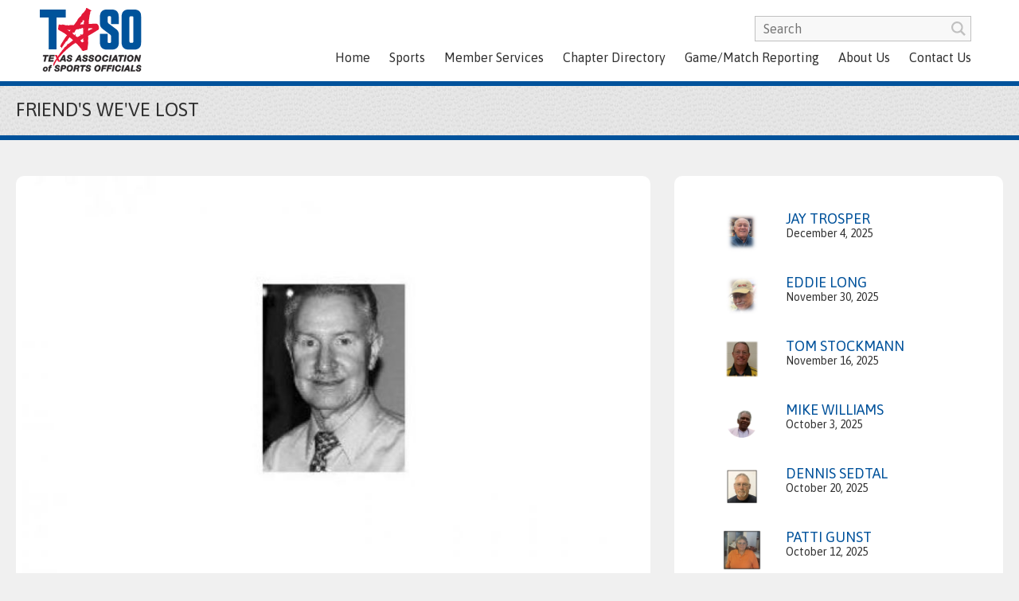

--- FILE ---
content_type: text/html; charset=UTF-8
request_url: https://taso.org/lost/fred-worley/
body_size: 7966
content:
<!DOCTYPE html>
<html lang="en">
<head>
<title>Fred Worley | Texas Association of Sports Officials</title>
<meta name="description" content="" />
<meta charset="UTF-8">
<meta name="viewport" content="width=device-width, initial-scale=1.0">
<meta property="og:title" content="Fred Worley | Texas Association of Sports Officials" />
<meta property="og:description" content="" />
<meta property="og:locale" content="en_US" />
<meta property="og:type" content="article" />
<meta property="og:url" content="https://taso.org/lost/fred-worley/" />
<meta property="og:site_name" content="The Lakes at Centerra" />
<meta name="twitter:title" content="Fred Worley | Texas Association of Sports Officials" />
<meta name="twitter:description" content="" />
<meta name="twitter:card" content="summary" />
<link rel="canonical" href="https://taso.org/lost/fred-worley/" />
<link rel="pingback" href="https://taso.org/xmlrpc.php">
<meta name='robots' content='max-image-preview:large' />
<link rel='dns-prefetch' href='//s.w.org' />
		<script type="text/javascript">
			window._wpemojiSettings = {"baseUrl":"https:\/\/s.w.org\/images\/core\/emoji\/13.1.0\/72x72\/","ext":".png","svgUrl":"https:\/\/s.w.org\/images\/core\/emoji\/13.1.0\/svg\/","svgExt":".svg","source":{"concatemoji":"https:\/\/taso.org\/wp-includes\/js\/wp-emoji-release.min.js?ver=89011d80bce7b2a4ac46183295bca4ff"}};
			!function(e,a,t){var n,r,o,i=a.createElement("canvas"),p=i.getContext&&i.getContext("2d");function s(e,t){var a=String.fromCharCode;p.clearRect(0,0,i.width,i.height),p.fillText(a.apply(this,e),0,0);e=i.toDataURL();return p.clearRect(0,0,i.width,i.height),p.fillText(a.apply(this,t),0,0),e===i.toDataURL()}function c(e){var t=a.createElement("script");t.src=e,t.defer=t.type="text/javascript",a.getElementsByTagName("head")[0].appendChild(t)}for(o=Array("flag","emoji"),t.supports={everything:!0,everythingExceptFlag:!0},r=0;r<o.length;r++)t.supports[o[r]]=function(e){if(!p||!p.fillText)return!1;switch(p.textBaseline="top",p.font="600 32px Arial",e){case"flag":return s([127987,65039,8205,9895,65039],[127987,65039,8203,9895,65039])?!1:!s([55356,56826,55356,56819],[55356,56826,8203,55356,56819])&&!s([55356,57332,56128,56423,56128,56418,56128,56421,56128,56430,56128,56423,56128,56447],[55356,57332,8203,56128,56423,8203,56128,56418,8203,56128,56421,8203,56128,56430,8203,56128,56423,8203,56128,56447]);case"emoji":return!s([10084,65039,8205,55357,56613],[10084,65039,8203,55357,56613])}return!1}(o[r]),t.supports.everything=t.supports.everything&&t.supports[o[r]],"flag"!==o[r]&&(t.supports.everythingExceptFlag=t.supports.everythingExceptFlag&&t.supports[o[r]]);t.supports.everythingExceptFlag=t.supports.everythingExceptFlag&&!t.supports.flag,t.DOMReady=!1,t.readyCallback=function(){t.DOMReady=!0},t.supports.everything||(n=function(){t.readyCallback()},a.addEventListener?(a.addEventListener("DOMContentLoaded",n,!1),e.addEventListener("load",n,!1)):(e.attachEvent("onload",n),a.attachEvent("onreadystatechange",function(){"complete"===a.readyState&&t.readyCallback()})),(n=t.source||{}).concatemoji?c(n.concatemoji):n.wpemoji&&n.twemoji&&(c(n.twemoji),c(n.wpemoji)))}(window,document,window._wpemojiSettings);
		</script>
		<style type="text/css">
img.wp-smiley,
img.emoji {
	display: inline !important;
	border: none !important;
	box-shadow: none !important;
	height: 1em !important;
	width: 1em !important;
	margin: 0 .07em !important;
	vertical-align: -0.1em !important;
	background: none !important;
	padding: 0 !important;
}
</style>
	<link rel="https://api.w.org/" href="https://taso.org/wp-json/" /><link rel="EditURI" type="application/rsd+xml" title="RSD" href="https://taso.org/xmlrpc.php?rsd" />
<link rel="wlwmanifest" type="application/wlwmanifest+xml" href="https://taso.org/wp-includes/wlwmanifest.xml" /> 

<link rel="canonical" href="https://taso.org/lost/fred-worley/" />
<link rel='shortlink' href='https://taso.org/?p=1296' />
<link rel="alternate" type="application/json+oembed" href="https://taso.org/wp-json/oembed/1.0/embed?url=https%3A%2F%2Ftaso.org%2Flost%2Ffred-worley%2F" />
<link rel="alternate" type="text/xml+oembed" href="https://taso.org/wp-json/oembed/1.0/embed?url=https%3A%2F%2Ftaso.org%2Flost%2Ffred-worley%2F&#038;format=xml" />

		<!-- GA Google Analytics @ https://m0n.co/ga -->
		<script>
			(function(i,s,o,g,r,a,m){i['GoogleAnalyticsObject']=r;i[r]=i[r]||function(){
			(i[r].q=i[r].q||[]).push(arguments)},i[r].l=1*new Date();a=s.createElement(o),
			m=s.getElementsByTagName(o)[0];a.async=1;a.src=g;m.parentNode.insertBefore(a,m)
			})(window,document,'script','https://www.google-analytics.com/analytics.js','ga');
			ga('create', 'UA-56503601-1', 'auto');
			ga('send', 'pageview');
		</script>

	<script>
document.addEventListener("DOMContentLoaded", function () {
    if (document.querySelectorAll(".page-id-2284 .resources").length == 1) {

const resourcesElement = document.querySelector(".resources");
if (resourcesElement) {
    resourcesElement.innerHTML = `
        <div class="resources2" style="width:100%; text-align: center;">
           <a href="https://taso.org/member-services/insurance-claim-reporting/" target="_blank" class="file" style="margin-bottom:0px;"> <div><span class="btn"><span>Insurance Claim Reporting</span></span></div></a> 
        </div>`;
}

	}
    if (document.querySelectorAll(".page-id-2369 .resources").length == 1) {
        console.log(document.querySelectorAll(".resources").length);
        document.querySelector(".resources").insertAdjacentHTML("beforeend", `<div class="resources2">
           
            <a href="https://taso.org/wp-content/uploads/2025/05/TASO-By-Laws-2025-SIGNED.pdf" target="_blank" class="file">
                <div><span class="btn"><span>Download</span></span></div>
                <div>TASO By Laws 2025</div>
            </a>
            <a href="https://taso.org/wp-content/uploads/2019/06/Rule-Misapplication-Policy-2018.pdf" target="_blank" class="file">
                <div><span class="btn"><span>Download</span></span></div>
                <div>Rule Misapplication Policy</div>
            </a>
            <a href="https://taso.org/wp-content/uploads/2019/06/Rules-Missapplication-Reporting-Form.pdf" target="_blank" class="file">
                <div><span class="btn"><span>Download</span></span></div>
                <div>Rules Missapplication Reporting Form</div>
            </a>
            <a href="https://taso.org/wp-content/uploads/2025/05/Code-and-Standards-of-Conduct-4-2025.pdf" target="_blank" class="file">
                <div><span class="btn"><span>Download</span></span></div>
                <div>CODE OF CONDUCT 2025</div>
            </a>
            <a href="https://taso.org/wp-content/uploads/2021/04/Conflict-of-Interest-04-21-2021.pdf" target="_blank" class="file">
                <div><span class="btn"><span>Download</span></span></div>
                <div>Conflict of Interest 04 21 2021</div>
            </a>
            <a href="https://taso.org/wp-content/uploads/2025/08/Procedural-and-Policy-Violations-Revised-4-2025.pdf" target="_blank" class="file">
                <div><span class="btn"><span>Download</span></span></div>
                <div>Procedural and Policy Violations Guidelines Revised 04 2025</div>
            </a>
            <a href="https://taso.org/wp-content/uploads/2023/08/PPV-Statement_Fillable.pdf" target="_blank" class="file">
                <div><span class="btn"><span>Download</span></span></div>
                <div>Procedural Policy Violation Statement_Fillable</div>
            </a>
            <a href="https://taso.org/wp-content/uploads/2023/08/Procedural-and-Policy-Violation-Statement.pdf" target="_blank" class="file">
                <div><span class="btn"><span>Download</span></span></div>
                <div>Procedural and Policy Violation Statement</div>
            </a>
            <a href="https://taso.org/wp-content/uploads/2019/06/TASO-Non-Discrimination-Policy.pdf" target="_blank" class="file">
                <div><span class="btn"><span>Download</span></span></div>
                <div>TASO Non Discrimination Policy</div>
            </a>
            <a href="https://taso.org/wp-content/uploads/2024/05/TASO-Dues-Policy-04-2024.pdf" target="_blank" class="file">
                <div><span class="btn"><span>Download</span></span></div>
                <div>TASO Dues Policy 04 2024</div>
            </a>
            <a href="https://taso.org/wp-content/uploads/2019/06/TASO-POSITION-CONCERNING-THE-NATIONAL-ANTHEM-v2.pdf" target="_blank" class="file">
                <div><span class="btn"><span>Download</span></span></div>
                <div>TASO POSITION CONCERNING THE NATIONAL ANTHEM</div>
            </a>
            <a href="https://taso.org/wp-content/uploads/2020/08/DISCRIMINATION-COMPLAINANT-FORM-FILLABLE.pdf" target="_blank" class="file">
                <div><span class="btn"><span>Download</span></span></div>
                <div>DISCRIMINATION COMPLAINANT FORM - FILLABLE</div>
            </a>
            <a href="https://taso.org/wp-content/uploads/2024/06/SEXUAL-HARASSAMENT-COMPLAINANT-INFORMATION.pdf" target="_blank" class="file">
                <div><span class="btn"><span>Download</span></span></div>
                <div>SEXUAL HARASSAMENT COMPLAINANT INFORMATION</div>
            </a>
            <a href="https://taso.org/wp-content/uploads/2025/05/Solicitation-Policy-rev-04-25.pdf" target="_blank" class="file">
                <div><span class="btn"><span>Download</span></span></div>
                <div>Solicitation Policy rev 04 25</div>
            </a>
            <a href="https://taso.org/wp-content/uploads/2023/05/TASO-Social-Media-Policy-2021.pdf" target="_blank" class="file">
                <div><span class="btn"><span>Download</span></span></div>
                <div>TASO Social Media Policy 2021</div>
            </a>
            <a href="https://taso.org/wp-content/uploads/2023/08/TASO-Officials-Abuse-Policy-2023-2024.pdf" target="_blank" class="file">
                <div><span class="btn"><span>Download</span></span></div>
                <div>TASO Officials Abuse Policy 2023 2024</div>
            </a>
        </div>`);
    }
});
</script>

<style type="text/css">.recentcomments a{display:inline !important;padding:0 !important;margin:0 !important;}</style>		<style type="text/css" id="wp-custom-css">
			#menu-item-2350 > .sub-menu {
  width: 150px !important;
  min-width: 0 !important;
}


/*Mobile version menu dropdown*/
@media (max-width: 768px) {
  #menu-item-2350 > .sub-menu {
    display: none;
  }

  #menu-item-2350:focus-within > .sub-menu {
    display: block;
  }

  #menu-item-2350 > a {
    pointer-events: none;
  }
}

.block.newsletter .link.links a.btn[href=""] {
  display: none;
}		</style>
		<link rel="stylesheet" href="https://taso.org/wp-content/themes/taso/css/main.css?1665764875">
<!-- Google Maps API: AIzaSyBKJ93WVynHgnVd6Hh2ilrtRwMeRwhdhxM -->
</head>
<body class="lost-template-default single single-lost postid-1296">
    <header>
    	<div class="container">
            <div id="logo"><a href="/"><img src="https://taso.org/wp-content/themes/taso/images/logo.svg" border="0" alt="Texas Association of Sports Officials"></a></div>
            <div id="menu"><span></span><span></span><span></span></div>            
            <div id="nav">
                <form id="search" action="/">
                    <input type="text" id="s" name="s" value="" placeholder="Search">
                    <button type="submit"><svg><use xlink:href="#icon-search"></use></svg></button>
                </form>
                <ul id="primarynav" class="menu"><li id="menu-item-3035" class="menu-item menu-item-type-custom menu-item-object-custom menu-item-3035"><a href="/">Home</a></li>
<li id="menu-item-2585" class="menu-item menu-item-type-post_type menu-item-object-page menu-item-has-children menu-item-2585"><a href="https://taso.org/sports/">Sports</a>
<ul class="sub-menu">
	<li id="menu-item-1955" class="menu-item menu-item-type-post_type menu-item-object-page menu-item-1955"><a href="https://taso.org/sports/baseball/">Baseball</a></li>
	<li id="menu-item-1954" class="menu-item menu-item-type-post_type menu-item-object-page menu-item-1954"><a href="https://taso.org/sports/basketball/">Basketball</a></li>
	<li id="menu-item-1953" class="menu-item menu-item-type-post_type menu-item-object-page menu-item-1953"><a href="https://taso.org/sports/football/">Football</a></li>
	<li id="menu-item-1952" class="menu-item menu-item-type-post_type menu-item-object-page menu-item-1952"><a href="https://taso.org/sports/soccer/">Soccer</a></li>
	<li id="menu-item-1951" class="menu-item menu-item-type-post_type menu-item-object-page menu-item-1951"><a href="https://taso.org/sports/softball/">Softball</a></li>
	<li id="menu-item-1950" class="menu-item menu-item-type-post_type menu-item-object-page menu-item-1950"><a href="https://taso.org/sports/volleyball/">Volleyball</a></li>
	<li id="menu-item-4103" class="menu-item menu-item-type-post_type menu-item-object-page menu-item-4103"><a href="https://taso.org/sports/water-polo/">Water Polo</a></li>
</ul>
</li>
<li id="menu-item-1920" class="menu-item menu-item-type-custom menu-item-object-custom menu-item-has-children menu-item-1920"><a href="#">Member Services</a>
<ul class="sub-menu">
	<li id="menu-item-2667" class="menu-item menu-item-type-custom menu-item-object-custom menu-item-2667"><a href="https://www.intra-focus.com/TASO/LOGIN/INDEX.cfm?ACCOUNT_ID=FCA5B138-65BE-CC3C-10884BBBE059994C">Members Login</a></li>
	<li id="menu-item-3583" class="menu-item menu-item-type-custom menu-item-object-custom menu-item-3583"><a href="https://www.intra-focus.com/MANAGER/registration/landing.cfm?currentuser=renewmember">Membership Renewal</a></li>
	<li id="menu-item-4237" class="menu-item menu-item-type-custom menu-item-object-custom menu-item-4237"><a href="https://www.intra-focus.com/chapterlogin/LOGIN/INDEX.cfm?ACCOUNT_ID=FCA5B138-65BE-CC3C-10884BBBE059994C">Chapter Officers</a></li>
	<li id="menu-item-2468" class="menu-item menu-item-type-custom menu-item-object-custom menu-item-has-children menu-item-2468"><a target="_blank" rel="noopener">TASO Threads</a>
	<ul class="sub-menu">
		<li id="menu-item-2469" class="menu-item menu-item-type-custom menu-item-object-custom menu-item-2469"><a target="_blank" rel="noopener">Baseball Apparel</a></li>
		<li id="menu-item-2472" class="menu-item menu-item-type-custom menu-item-object-custom menu-item-2472"><a target="_blank" rel="noopener" href="https://stores.inksoft.com/WS107922">Basketball Apparel</a></li>
		<li id="menu-item-2470" class="menu-item menu-item-type-custom menu-item-object-custom menu-item-2470"><a target="_blank" rel="noopener" href="https://stores.inksoft.com/WS120011">Football Apparel</a></li>
		<li id="menu-item-2675" class="menu-item menu-item-type-custom menu-item-object-custom menu-item-2675"><a href="https://stores.inksoft.com/WS107933">Soccer Apparel</a></li>
		<li id="menu-item-2471" class="menu-item menu-item-type-custom menu-item-object-custom menu-item-2471"><a target="_blank" rel="noopener">Softball Apparel</a></li>
		<li id="menu-item-2473" class="menu-item menu-item-type-custom menu-item-object-custom menu-item-2473"><a target="_blank" rel="noopener">Volleyball Apparel</a></li>
		<li id="menu-item-5352" class="menu-item menu-item-type-custom menu-item-object-custom menu-item-5352"><a>Water Polo Apparel</a></li>
	</ul>
</li>
	<li id="menu-item-2436" class="menu-item menu-item-type-post_type menu-item-object-page menu-item-2436"><a href="https://taso.org/member-services/vendors/">Vendors</a></li>
	<li id="menu-item-2288" class="menu-item menu-item-type-post_type menu-item-object-page menu-item-2288"><a href="https://taso.org/member-services/insurance/">Insurance</a></li>
	<li id="menu-item-2330" class="menu-item menu-item-type-post_type menu-item-object-page menu-item-2330"><a href="https://taso.org/member-services/suggestions-comments/">Suggestions/Comments</a></li>
	<li id="menu-item-2341" class="menu-item menu-item-type-post_type menu-item-object-page menu-item-2341"><a href="https://taso.org/member-services/member-assistance-program/">Member Assistance Program</a></li>
</ul>
</li>
<li id="menu-item-1921" class="menu-item menu-item-type-custom menu-item-object-custom menu-item-has-children menu-item-1921"><a href="#">Chapter Directory</a>
<ul class="sub-menu">
	<li id="menu-item-1979" class="menu-item menu-item-type-post_type menu-item-object-page menu-item-1979"><a href="https://taso.org/chapter-directory/baseball/">Baseball</a></li>
	<li id="menu-item-1978" class="menu-item menu-item-type-post_type menu-item-object-page menu-item-1978"><a href="https://taso.org/chapter-directory/basketball/">Basketball</a></li>
	<li id="menu-item-1977" class="menu-item menu-item-type-post_type menu-item-object-page menu-item-1977"><a href="https://taso.org/chapter-directory/football/">Football</a></li>
	<li id="menu-item-1976" class="menu-item menu-item-type-post_type menu-item-object-page menu-item-1976"><a href="https://taso.org/chapter-directory/soccer/">Soccer</a></li>
	<li id="menu-item-1975" class="menu-item menu-item-type-post_type menu-item-object-page menu-item-1975"><a href="https://taso.org/chapter-directory/softball/">Softball</a></li>
	<li id="menu-item-1974" class="menu-item menu-item-type-post_type menu-item-object-page menu-item-1974"><a href="https://taso.org/chapter-directory/volleyball/">Volleyball</a></li>
	<li id="menu-item-5366" class="menu-item menu-item-type-post_type menu-item-object-page menu-item-5366"><a href="https://taso.org/chapter-directory/water-polo/">Water Polo</a></li>
</ul>
</li>
<li id="menu-item-1922" class="menu-item menu-item-type-custom menu-item-object-custom menu-item-has-children menu-item-1922"><a href="#">Game/Match Reporting</a>
<ul class="sub-menu">
	<li id="menu-item-2014" class="menu-item menu-item-type-post_type menu-item-object-page menu-item-2014"><a href="https://taso.org/private-school-incident-report/">Private Schools Incident Report Form</a></li>
	<li id="menu-item-2350" class="uil-report-dropdown menu-item menu-item-type-custom menu-item-object-custom menu-item-has-children menu-item-2350"><a target="_blank" rel="noopener">UIL School Incident Report Form</a>
	<ul class="sub-menu">
		<li id="menu-item-7747" class="menu-item menu-item-type-custom menu-item-object-custom menu-item-7747"><a href="https://app.smartsheet.com/b/form/d6b65d64b7d749e19b7779589f90cf1e">Baseball</a></li>
		<li id="menu-item-7748" class="menu-item menu-item-type-custom menu-item-object-custom menu-item-7748"><a href="https://app.smartsheet.com/b/form/0196f8932b9b75c080ce25e32faf67d1">Basketball</a></li>
		<li id="menu-item-7749" class="menu-item menu-item-type-custom menu-item-object-custom menu-item-7749"><a href="https://app.smartsheet.com/b/form/0196f8cb97907159a9d03df20f4f19d1">Football</a></li>
		<li id="menu-item-7750" class="menu-item menu-item-type-custom menu-item-object-custom menu-item-7750"><a href="https://app.smartsheet.com/b/form/01971217668472cca11a55018658b75d">Soccer</a></li>
		<li id="menu-item-7751" class="menu-item menu-item-type-custom menu-item-object-custom menu-item-7751"><a href="https://app.smartsheet.com/b/form/0197122f3c667dc0a91d93f3a2f0d4f0">Softball</a></li>
		<li id="menu-item-7752" class="menu-item menu-item-type-custom menu-item-object-custom menu-item-7752"><a href="https://app.smartsheet.com/b/form/019712369d61797aae704fccbbbb1a9b">Volleyball</a></li>
		<li id="menu-item-7753" class="menu-item menu-item-type-custom menu-item-object-custom menu-item-7753"><a href="https://app.smartsheet.com/b/form/01971243b9587801ad6c19b70b4512eb">Water Polo</a></li>
	</ul>
</li>
	<li id="menu-item-6410" class="menu-item menu-item-type-custom menu-item-object-custom menu-item-6410"><a href="https://www.uiltexas.org/machform/view.php?id=950916">UIL Good Sportsmanship Reporting Form</a></li>
</ul>
</li>
<li id="menu-item-1923" class="menu-item menu-item-type-custom menu-item-object-custom menu-item-has-children menu-item-1923"><a href="#">About Us</a>
<ul class="sub-menu">
	<li id="menu-item-2363" class="menu-item menu-item-type-post_type menu-item-object-page menu-item-2363"><a href="https://taso.org/about-us/history/">History</a></li>
	<li id="menu-item-2373" class="menu-item menu-item-type-post_type menu-item-object-page menu-item-2373"><a href="https://taso.org/about-us/what-we-do/">What We Do</a></li>
	<li id="menu-item-2372" class="menu-item menu-item-type-post_type menu-item-object-page menu-item-2372"><a href="https://taso.org/about-us/policies/">Policies</a></li>
	<li id="menu-item-2521" class="menu-item menu-item-type-post_type menu-item-object-page menu-item-2521"><a href="https://taso.org/about-us/board-of-directors/">Board of Directors</a></li>
</ul>
</li>
<li id="menu-item-1918" class="menu-item menu-item-type-post_type menu-item-object-page menu-item-1918"><a href="https://taso.org/contact-us/">Contact Us</a></li>
</ul>            </div>
    	</div>
    </header><div id="titlebar"><div class="container"><div class="title">Friend's We've Lost</div><div></div></div></div>
<main id="main">
    <div class="container">
        <div id="content">
            <img id="primaryimg" data-src="/.cache/wp-content/uploads/2018/11/fred-worley.800x510.q80.m1554354567.cover.jpg" alt="">
            <div class="head lost">
                <div><div class="sqdate">R.I.P.<br>NOV 10<BR>2018</div></div>
                <h1>Fred Worley</h1>
            </div>
            <p class="MsoNormal">Sept. 9, 1949 &#8211; Nov. 10, 2018</p>
<p class="MsoNormal">Fred Melton Worley, Jr. passed away in peace and surrounded by his loving family on November 10, 2018. Fred was born and raised in Taylor, Texas by loving parents, Fred and Regina Worley, Sr. He was a graduate of Taylor High School. He graduated from Baylor University in 1972 with a degree in Finance and Economics, Fred began his banking career at Citizens National Bank in Waco.</p>
<p class="MsoNormal">Fred was passionate about sports &#8211; coaching youth baseball and basketball for his children; serving as Commissioner of the American Softball Association; officiating track at Baylor, UIL, and TAPPS; volunteering with Baylor Softball; and officiating high school football for more than 40 years. He was a leader in the now disbanded Bosque Valley Chapter and then moved over to the Waco Chapter. He served many roles with the Waco Chapter most recently Chapter Secretary. Fred was a Crew Chief for the majority of his career working many playoff games including State Championship games with UIL and TAPPS.</p>
<p class="MsoNormal">Fred is survived by his wife of 25 years, Barbara Worley; sister, Sandy Worley and Bob Hand, her husband, of Houston; son, Trey Worley and Jaime, his wife, of McKinney, Texas; son, Jared Kahanek of Washington D.C. and daughter Jessica Kahanek and Lewis Lowe, her husband, of Washington D.C.; and grandchildren, Kaitlyn and Sophia Worley. Fred is also survived by his mother&#8209;in&#8209;law Jo Ellen Fulbright; brothers&#8209;and sisters&#8209;in&#8209;law, Linda and Brian Watts, Mary Alice Lewis, Sue Ellen Meyer, Joe and Jerri Fulbright, Rose and Danny Abshire, Grady and Jennifer Fulbright, and Pat and Ande Fulbright; and scores of nieces and nephews.</p>
<p class="MsoNormal">Fred Worley will be missed dearly by the members of the Waco Chapter and TASO Football. Please keep his family and loved ones in your prayers at this time.</p>
        </div>
        <div id="sidebar">
            <a href="https://taso.org/lost/jay-trosper/" class="list wow zoomIn">
                <div class="img"><img data-src="https://taso.org/wp-content/uploads/2025/12/Trosper-800x520.png" alt=""></div>
                <h3>JAY TROSPER</h3>
                <div class="smalldate">December 4, 2025</div>
            </a>
            <a href="https://taso.org/lost/eddie-long/" class="list wow zoomIn">
                <div class="img"><img data-src="https://taso.org/wp-content/uploads/2025/12/E-Long-800x520.png" alt=""></div>
                <h3>EDDIE LONG</h3>
                <div class="smalldate">November 30, 2025</div>
            </a>
            <a href="https://taso.org/lost/tom-stockmann/" class="list wow zoomIn">
                <div class="img"><img data-src="https://taso.org/wp-content/uploads/2025/11/Stockmann-800x520.png" alt=""></div>
                <h3>TOM STOCKMANN</h3>
                <div class="smalldate">November 16, 2025</div>
            </a>
            <a href="https://taso.org/lost/mike-williams/" class="list wow zoomIn">
                <div class="img"><img data-src="https://taso.org/wp-content/uploads/2025/11/M-willliams-800x520.png" alt=""></div>
                <h3>MIKE WILLIAMS</h3>
                <div class="smalldate">October 3, 2025</div>
            </a>
            <a href="https://taso.org/lost/dennis-sedtal/" class="list wow zoomIn">
                <div class="img"><img data-src="https://taso.org/wp-content/uploads/2025/11/Dennis-800x520.png" alt=""></div>
                <h3>DENNIS SEDTAL</h3>
                <div class="smalldate">October 20, 2025</div>
            </a>
            <a href="https://taso.org/lost/patti-gunst/" class="list wow zoomIn">
                <div class="img"><img data-src="https://taso.org/wp-content/uploads/2025/10/Untitled-design-800x520.png" alt=""></div>
                <h3>PATTI GUNST</h3>
                <div class="smalldate">October 12, 2025</div>
            </a>
            <a href="https://taso.org/lost/bob-hicks/" class="list wow zoomIn">
                <div class="img"><img data-src="https://taso.org/wp-content/uploads/2025/10/Untitled-design7-800x520.png" alt=""></div>
                <h3>BOB HICKS</h3>
                <div class="smalldate">October 12, 2025</div>
            </a>
            <a href="https://taso.org/lost/kecia-davis/" class="list wow zoomIn">
                <div class="img"><img data-src="https://taso.org/wp-content/uploads/2025/10/Kecia-Davis-800x520.png" alt=""></div>
                <h3>KECIA DAVIS</h3>
                <div class="smalldate"></div>
            </a>
            <a href="https://taso.org/lost/johnny-shotwell/" class="list wow zoomIn">
                <div class="img"><img data-src="https://taso.org/wp-content/uploads/2025/10/J-Shotwell-800x520.png" alt=""></div>
                <h3>JOHNNY SHOTWELL</h3>
                <div class="smalldate">October 5, 2025</div>
            </a>
            <a href="https://taso.org/lost/robert-edwards/" class="list wow zoomIn">
                <div class="img"><img data-src="https://taso.org/wp-content/uploads/2025/10/eDWARDS-800x520.png" alt=""></div>
                <h3>ROBERT EDWARDS</h3>
                <div class="smalldate">September 27, 2025</div>
            </a>
            <a href="https://taso.org/lost/scott-allen-ward/" class="list wow zoomIn">
                <div class="img"><img data-src="/.cache/wp-content/uploads/2020/12/3-candlesjpeg.190x120.q80.m1607986634.cover.jpg" alt=""></div>
                <h3>SCOTT ALLEN WARD</h3>
                <div class="smalldate">September 3, 2025</div>
            </a>
            <a href="https://taso.org/lost/howard-glynn-owen/" class="list wow zoomIn">
                <div class="img"><img data-src="/.cache/wp-content/uploads/2020/12/3-candlesjpeg.190x120.q80.m1607986634.cover.jpg" alt=""></div>
                <h3>HOWARD GLYNN OWEN</h3>
                <div class="smalldate">August 9, 2025</div>
            </a>
            <button class="btn more" data-type="lost" data-count="12" data-offset="12">LOAD MORE</button>
        </div>
    </div>
</main>

<footer>
	<div class="container">
		<div id="ad">
            <script type="text/javascript">var p="http",d="static";if(document.location.protocol=="https:"){p+="s";d="engine";}var z=document.createElement("script");z.type="text/javascript";z.async=true;z.src=p+"://"+d+".multiview.com/ados.js";var s=document.getElementsByTagName("script")[0];s.parentNode.insertBefore(z,s);</script>
            <script type="text/javascript">
            var ados = ados || {};
            ados.run = ados.run || [];
            ados.run.push(function() {
            /* load placement for account: Multiview, site: TASOweb - Texas Association of Sports Officials - MultiWeb, size: 300x250 - Medium Rectangle, zone: TASOweb - Box Ad - 300x250*/
            ados_add_placement(4466, 70118, "mvBoxAd", 5).setZone(125791);
            ados_setDomain('engine.multiview.com');
            ados_load();
            });</script>
            <div id="mvBoxAd" style="text-align:center;"></div>
		</div>
		<div>
			Copyright &copy; 2026 Texas Association of Sports Officials. All rights reserved.
		</div>
	</div>
</footer>
        <script type="text/javascript">
            let cust_login = document.getElementById("loginform");
            if(cust_login !== null) {
                var recaptcha_script = document.createElement('script');
                recaptcha_script.setAttribute('src','https://www.google.com/recaptcha/api.js');
                document.head.appendChild(recaptcha_script);                
            }
        </script>
        <script type='text/javascript' src='https://taso.org/wp-includes/js/wp-embed.min.js?ver=89011d80bce7b2a4ac46183295bca4ff' id='wp-embed-js'></script>
<script type='text/javascript' src='https://www.google.com/recaptcha/api.js?ver=89011d80bce7b2a4ac46183295bca4ff' id='google-recaptcha-js'></script>
<div id="overlay">
	<div id="popupiframe"><div class="popupiframe"><iframe id="popupsrc" allow="accelerometer; autoplay; encrypted-media; gyroscope; picture-in-picture" allowfullscreen></iframe></div><div class="close">&times;</div></div>
	<div id="popupslideshow"><div id="popupss"></div><div class="close">&times;</div></div>
	<div id="popupimage"><img/><div class="close">&times;</div></div>
	<div id="popupalert"><h2></h2><p></p></div>
	<div id="form"><h2>&nbsp;</h2><div></div></div>
</div>
<script src="https://taso.org/wp-content/themes/taso/js/init.js?1573795787"></script>
<script src="https://taso.org/wp-content/themes/taso/js/main.js?1573801397"></script>
<script>
document.addEventListener('DOMContentLoaded', () => {
    // Select the Texas Way block
    const texasWayLinkDiv = document.querySelector('#featuredblocks .newsletter .link');

    if (texasWayLinkDiv) {
        texasWayLinkDiv.classList.add('links'); // Adds the 'links' class to the element
    }
    
// Select the first anchor inside the '.link' class within '#featuredblocks .newsletter'
    const texasWayLinkDivd = document.querySelector('#featuredblocks .newsletter .link a');

    if (texasWayLinkDivd) {
        // Create the HTML for the new anchor tag
        const newAnchorHTML = `<a class="btn btn-block" href="https://www.intra-focus.com/TASO/LOGIN/SelectSport.cfm" target="_blank">
                <span>Texas Way Officials List</span>
            </a>`;
        
        // Insert the new anchor tag right after the selected anchor
        texasWayLinkDivd.insertAdjacentHTML('afterend', newAnchorHTML);
    }
});

document.addEventListener("DOMContentLoaded", function () {
    // Locate the parent block where the new buttons will be added
    const newApplicantsBlock = document.querySelector(".block:nth-child(2) .link");

    if (newApplicantsBlock) {
	    newApplicantsBlock.classList.add('links'); // Adds the 'links' class to the element
    
		// Check if the buttons are already present to avoid duplication
        const existingMoreInfoButton = newApplicantsBlock.querySelector('a[href="https://taso.org/wp-content/uploads/2023/06/Taso_registration_video.mp4"]');
 
        // Add the "More Information" button if it doesn't exist
        if (!existingMoreInfoButton) {
            const moreInfoButton = document.createElement("a");
            moreInfoButton.className = "btn";
            moreInfoButton.href = "https://taso.org/wp-content/uploads/2023/06/Taso_registration_video.mp4";
            moreInfoButton.target = "_blank";
            moreInfoButton.innerHTML = "<span>More Information</span>";
            newApplicantsBlock.prepend(moreInfoButton);
        }

     }
});



</script></body>
</html>

--- FILE ---
content_type: image/svg+xml
request_url: https://taso.org/wp-content/themes/taso/images/logo.svg
body_size: 14461
content:
<svg xmlns="http://www.w3.org/2000/svg" viewBox="0 0 291.38 181.63"><defs><style>.ab570091-840a-4e3a-95dc-d78f3cdff10d{fill:#00539b;}.fee1b2b6-3b52-49a1-94b6-325d18c0bb53{fill:#231f20;stroke:#231f20;}.e9c1b110-6296-43b5-831c-1d0c9856821a{fill:#e31837;}</style></defs><title>logo</title><g id="b625f8ef-eae5-4a86-a0f0-0d91ef6d73ce" data-name="Layer 2"><g id="b60e5a35-5920-4bd7-8610-c5f7e30a1a94" data-name="Layer 1"><path class="ab570091-840a-4e3a-95dc-d78f3cdff10d" d="M25.51,117.84V27.29H0V4.69H74.38v22.6H48v90.55Z"/><path class="ab570091-840a-4e3a-95dc-d78f3cdff10d" d="M226.65,77.16V97.9c0,14-6.92,20.91-20.9,20.91H193.2c-14,0-20.9-6.92-20.9-20.91V74h22V95.81c0,2.74,1.29,4,4,4h2.09c2.73,0,4-1.28,4-4V82.31c0-3.54-1.13-5.31-3.86-7.24L181.31,60.76c-6.92-5-9-9.65-9-17.68V25.23c0-14,6.92-20.9,20.9-20.9h12.22c14,0,20.91,6.91,20.91,20.9V45.81h-22V27.32c0-2.73-1.29-4-4-4h-1.77c-2.73,0-4,1.29-4,4V37.93c0,3.54,1.13,5.31,3.86,7.24l19.29,14.31C224.56,64.46,226.65,68.8,226.65,77.16Z"/><path class="ab570091-840a-4e3a-95dc-d78f3cdff10d" d="M269.86,118.81H255.39c-14,0-20.91-6.92-20.91-20.91V25.23c0-14,6.92-20.9,20.91-20.9h14.47c14,0,20.9,6.91,20.9,20.9V97.9C290.76,111.89,283.85,118.81,269.86,118.81Zm-5.63-95.19H261c-2.73,0-4,1.29-4,4V95.49c0,2.73,1.29,4,4,4h3.22c2.73,0,4-1.29,4-4V27.64C268.25,24.91,267,23.62,264.23,23.62Z"/><path class="fee1b2b6-3b52-49a1-94b6-325d18c0bb53" d="M14.93,138H9.29l.71-3.32H25l-.7,3.32H18.9l-3.07,14.64h-4Z"/><path class="fee1b2b6-3b52-49a1-94b6-325d18c0bb53" d="M28.35,134.63h13.7L41.37,138H31.62l-.81,3.85h9l-.65,3.07h-9l-.93,4.4h9.91l-.71,3.32H24.58Z"/><path class="fee1b2b6-3b52-49a1-94b6-325d18c0bb53" d="M67.21,134.63h4.05l3,18H70.33l-.58-4H63l-2.26,4H56.6Zm-2.62,11H69.4l-.88-7.14h0Z"/><path class="fee1b2b6-3b52-49a1-94b6-325d18c0bb53" d="M80.75,146.63c-.12,2.54,1.61,3.32,3.87,3.32,1.59,0,3.42-.76,3.42-2.54s-2.31-2.11-4.55-2.79S79,142.88,79,139.79c0-4,3.64-5.58,7.11-5.58,3.67,0,6.74,1.63,6.74,5.78H89.08c.07-2-1.39-2.72-3.22-2.72-1.51,0-3.15.58-3.15,2.24s3.05,2.24,4.28,2.54c2.81.73,4.8,1.81,4.8,5,0,4.3-3.9,5.94-7.32,5.94-5,0-7.47-2.07-7.47-6.39Z"/><path class="fee1b2b6-3b52-49a1-94b6-325d18c0bb53" d="M111.91,134.63h4l3,18H115l-.58-4h-6.71l-2.26,4H101.3Zm-2.61,11h4.8l-.88-7.14h0Z"/><path class="fee1b2b6-3b52-49a1-94b6-325d18c0bb53" d="M125.46,146.63c-.13,2.54,1.61,3.32,3.87,3.32,1.58,0,3.42-.76,3.42-2.54s-2.31-2.11-4.55-2.79-4.53-1.74-4.53-4.83c0-4,3.65-5.58,7.12-5.58,3.67,0,6.74,1.63,6.74,5.78h-3.75c.08-2-1.38-2.72-3.22-2.72-1.5,0-3.14.58-3.14,2.24s3,2.24,4.28,2.54c2.81.73,4.8,1.81,4.8,5,0,4.3-3.9,5.94-7.32,5.94-5,0-7.47-2.07-7.47-6.39Z"/><path class="fee1b2b6-3b52-49a1-94b6-325d18c0bb53" d="M143.37,146.63c-.12,2.54,1.61,3.32,3.87,3.32,1.59,0,3.42-.76,3.42-2.54s-2.31-2.11-4.55-2.79-4.53-1.74-4.53-4.83c0-4,3.65-5.58,7.12-5.58,3.67,0,6.74,1.63,6.74,5.78h-3.75c.08-2-1.38-2.72-3.21-2.72-1.51,0-3.15.58-3.15,2.24s3,2.24,4.28,2.54c2.81.73,4.8,1.81,4.8,5,0,4.3-3.9,5.94-7.32,5.94-5,0-7.47-2.07-7.47-6.39Z"/><path class="fee1b2b6-3b52-49a1-94b6-325d18c0bb53" d="M168,134.21c4.85,0,8,2.66,8,7.69,0,5.91-3.52,11.12-9.81,11.12-5,0-8-2.9-8-8C158.18,139.26,161.93,134.21,168,134.21ZM166.2,149.7c3.87,0,5.81-4.13,5.81-7.52,0-2.52-1.11-4.65-4-4.65-4,0-5.88,4.09-5.88,7.54C162.13,147.53,163.33,149.7,166.2,149.7Z"/><path class="fee1b2b6-3b52-49a1-94b6-325d18c0bb53" d="M192.24,140.87a3,3,0,0,0-3.22-3.34c-4.05,0-5.89,4.09-5.89,7.54,0,2.46,1.21,4.63,4.08,4.63a4.38,4.38,0,0,0,4.22-3.57h3.95c-1.61,5-4.33,6.89-8.22,6.89-5,0-8-2.9-8-8,0-5.81,3.75-10.86,9.81-10.86,4.15,0,7.29,2.28,7.19,6.66Z"/><path class="fee1b2b6-3b52-49a1-94b6-325d18c0bb53" d="M201.94,134.63h4l-3.79,18h-4Z"/><path class="fee1b2b6-3b52-49a1-94b6-325d18c0bb53" d="M215.89,134.63h4.05l3,18H219l-.58-4h-6.71l-2.26,4h-4.18Zm-2.61,11h4.8l-.88-7.14h0Z"/><path class="fee1b2b6-3b52-49a1-94b6-325d18c0bb53" d="M231.09,138h-5.63l.7-3.32h15l-.71,3.32h-5.38L232,152.59h-4Z"/><path class="fee1b2b6-3b52-49a1-94b6-325d18c0bb53" d="M244.52,134.63h4l-3.8,18h-4Z"/><path class="fee1b2b6-3b52-49a1-94b6-325d18c0bb53" d="M260.39,134.21c4.85,0,8,2.66,8,7.69,0,5.91-3.52,11.12-9.81,11.12-5,0-8-2.9-8-8C250.58,139.26,254.33,134.21,260.39,134.21ZM258.6,149.7c3.88,0,5.81-4.13,5.81-7.52,0-2.52-1.1-4.65-4-4.65-4,0-5.88,4.09-5.88,7.54C254.53,147.53,255.74,149.7,258.6,149.7Z"/><path class="fee1b2b6-3b52-49a1-94b6-325d18c0bb53" d="M274.41,134.63h4.08l4.88,12.78h.05L286,134.63h3.62l-3.79,18h-3.95L276.93,140h-.05l-2.56,12.6h-3.7Z"/><path class="fee1b2b6-3b52-49a1-94b6-325d18c0bb53" d="M16.49,167.87c3.44,0,5.83,1.69,5.83,5.3,0,4.4-2.73,7.89-7.28,7.89-3.49,0-5.74-1.82-5.74-5.4C9.3,171.43,12,167.87,16.49,167.87Zm-1.28,10.6c2.56,0,3.67-3.15,3.67-5.25,0-1.67-.72-2.76-2.51-2.76-2.52,0-3.63,3.1-3.63,5.2A2.53,2.53,0,0,0,15.21,178.47Z"/><path class="fee1b2b6-3b52-49a1-94b6-325d18c0bb53" d="M26.83,170.51h-2l.49-2.3h2c.68-3.2,1.26-4.91,4.87-4.91a14.24,14.24,0,0,1,2.25.19L33.91,166c-.36,0-.75-.07-1.11-.07-1.69,0-1.67.87-2,2.32h2.44l-.48,2.3H30.26l-2.15,10.21H24.67Z"/><path class="fee1b2b6-3b52-49a1-94b6-325d18c0bb53" d="M45.65,175c-.12,2.44,1.55,3.19,3.73,3.19,1.52,0,3.29-.73,3.29-2.44s-2.23-2-4.38-2.69-4.36-1.67-4.36-4.65c0-3.85,3.51-5.37,6.85-5.37,3.53,0,6.48,1.57,6.48,5.57h-3.6c.07-1.94-1.33-2.62-3.1-2.62-1.45,0-3,.56-3,2.16s2.92,2.15,4.11,2.44c2.71.7,4.62,1.74,4.62,4.84,0,4.14-3.75,5.71-7,5.71-4.77,0-7.19-2-7.19-6.14Z"/><path class="fee1b2b6-3b52-49a1-94b6-325d18c0bb53" d="M62.44,163.44h6.92c3.49,0,6,1.21,6,5s-3.14,6.05-6.72,6.05h-4.7l-1.31,6.19h-3.8Zm2.13,8.13h3.87c1.91,0,3.12-1,3.12-3,0-1.74-1.35-2.16-2.68-2.16H65.64Z"/><path class="fee1b2b6-3b52-49a1-94b6-325d18c0bb53" d="M86.81,163c4.67,0,7.67,2.57,7.67,7.41,0,5.68-3.39,10.69-9.44,10.69-4.84,0-7.67-2.78-7.67-7.65C77.37,167.89,81,163,86.81,163Zm-1.72,14.91c3.73,0,5.59-4,5.59-7.24,0-2.42-1.06-4.48-3.85-4.48-3.89,0-5.66,3.95-5.66,7.26C81.17,175.86,82.33,177.94,85.09,177.94Z"/><path class="fee1b2b6-3b52-49a1-94b6-325d18c0bb53" d="M100,163.44h8.26c3.12-.05,5.15,1.19,5.15,4.53a4.62,4.62,0,0,1-4,4.64v0c1.43.44,1.79,1.7,1.79,3.05,0,.78-.12,1.94-.12,3a6.18,6.18,0,0,0,.24,2h-3.7a5.33,5.33,0,0,1-.17-1.16c0-1.16.2-2.35.2-3.51,0-1.67-1-2.08-2.5-2.08h-3.58l-1.43,6.75h-3.8Zm2.18,7.82h3.51c2,0,3.92-.8,3.92-2.74s-1.3-2.13-2.81-2.13h-3.6Z"/><path class="fee1b2b6-3b52-49a1-94b6-325d18c0bb53" d="M121.7,166.64h-5.42l.68-3.2h14.42l-.68,3.2h-5.18l-3,14.08h-3.82Z"/><path class="fee1b2b6-3b52-49a1-94b6-325d18c0bb53" d="M134.85,175c-.12,2.44,1.55,3.19,3.73,3.19,1.52,0,3.29-.73,3.29-2.44s-2.22-2-4.38-2.69-4.35-1.67-4.35-4.65c0-3.85,3.5-5.37,6.84-5.37,3.54,0,6.49,1.57,6.49,5.57h-3.61c.08-1.94-1.33-2.62-3.09-2.62-1.46,0-3,.56-3,2.16s2.93,2.15,4.11,2.44c2.72.7,4.63,1.74,4.63,4.84,0,4.14-3.75,5.71-7,5.71-4.76,0-7.18-2-7.18-6.14Z"/><path class="fee1b2b6-3b52-49a1-94b6-325d18c0bb53" d="M166.29,163c4.67,0,7.67,2.57,7.67,7.41,0,5.68-3.39,10.69-9.44,10.69-4.84,0-7.67-2.78-7.67-7.65C156.85,167.89,160.45,163,166.29,163Zm-1.72,14.91c3.72,0,5.59-4,5.59-7.24,0-2.42-1.07-4.48-3.85-4.48-3.9,0-5.66,3.95-5.66,7.26C160.65,175.86,161.81,177.94,164.57,177.94Z"/><path class="fee1b2b6-3b52-49a1-94b6-325d18c0bb53" d="M179.51,163.44h12.3l-.7,3.2h-8.47l-.85,4h7.4l-.62,3h-7.39l-1.52,7.14h-3.8Z"/><path class="fee1b2b6-3b52-49a1-94b6-325d18c0bb53" d="M195,163.44h12.29l-.7,3.2h-8.47l-.85,4h7.41l-.63,3H196.7l-1.53,7.14h-3.8Z"/><path class="fee1b2b6-3b52-49a1-94b6-325d18c0bb53" d="M210.54,163.44h3.83l-3.66,17.28h-3.82Z"/><path class="fee1b2b6-3b52-49a1-94b6-325d18c0bb53" d="M228.67,169.44a2.91,2.91,0,0,0-3.09-3.22c-3.9,0-5.67,3.95-5.67,7.26,0,2.38,1.17,4.46,3.92,4.46a4.21,4.21,0,0,0,4.07-3.44h3.8c-1.55,4.82-4.16,6.63-7.91,6.63-4.84,0-7.68-2.78-7.68-7.65,0-5.59,3.61-10.45,9.44-10.45,4,0,7,2.2,6.92,6.41Z"/><path class="fee1b2b6-3b52-49a1-94b6-325d18c0bb53" d="M237.75,163.44h3.82l-3.66,17.28h-3.82Z"/><path class="fee1b2b6-3b52-49a1-94b6-325d18c0bb53" d="M250.91,163.44h3.9l2.87,17.28h-3.77l-.56-3.85h-6.46l-2.18,3.85h-4ZM248.39,174H253l-.84-6.87h0Z"/><path class="fee1b2b6-3b52-49a1-94b6-325d18c0bb53" d="M264,163.44h3.83l-3,14.09h8.35l-.67,3.19H260.34Z"/><path class="fee1b2b6-3b52-49a1-94b6-325d18c0bb53" d="M279.27,175c-.13,2.44,1.54,3.19,3.72,3.19,1.53,0,3.29-.73,3.29-2.44s-2.22-2-4.38-2.69-4.35-1.67-4.35-4.65c0-3.85,3.51-5.37,6.85-5.37,3.53,0,6.48,1.57,6.48,5.57h-3.6c.07-1.94-1.34-2.62-3.1-2.62-1.45,0-3,.56-3,2.16s2.93,2.15,4.12,2.44c2.71.7,4.62,1.74,4.62,4.84,0,4.14-3.75,5.71-7,5.71-4.77,0-7.19-2-7.19-6.14Z"/><path class="e9c1b110-6296-43b5-831c-1d0c9856821a" d="M40.45,155.82c-1.2,2.78-1.92,4-1.73,4.36l.88,6.32,4-8.37c3.1-6.08,4.68-7.95,9.48-14.44L56,140.35l1.87-2.25,2.63-2.9c8.42-10.17,19.68-19.94,31.9-29,2.28-1.7,4-2.59,6.29-4.37h0l3.15-1.81,1.15.69.3.4.8-.53,0,0c3.45,3.25,6.75,6.92,9.8,10.4l6.77,7.83-2.27,2.26,3.4-1,.08.09a2.57,2.57,0,0,0,0,.73l.27,1.83,1.85,0h.13l0,0,.39-.11h0l1-.28.24-.07.51-.14h0c1.53-.42,4.16-1.17,8.75-2.47l1.53-.46v-2.15c0-.45,0-.89.09-1.35l1.25-.35h0l.22-.07-1.32-.67c.17-1.38.42-2.82.67-4.31.66-3.85,1.35-7.83,1-11.94l0-.16a3.81,3.81,0,0,0-.12-.51l0-.07.27-.62-.14-.65a19.81,19.81,0,0,1,.17-6c.17-1.48.35-3,.38-4.56l0-.65-.3-.46-.06-.18a5.6,5.6,0,0,0-.23-.59,21.17,21.17,0,0,0,.38-4.53c6.23-3.44,12.67-7.21,19.67-11.51l8.35-5.16c.91-.1,2.24-.74,2.57-3.55C170,54.93,168.58,46.4,163,45l-.26-.06-19.12.27c-1.08,0-2.19.08-3.32.13l0-1,.82-2.62-.91.39v-.29a58.61,58.61,0,0,1,1.17-11,87.37,87.37,0,0,0,1.35-11.28l.82-.34.11-1.27c.06-.61.12-1.2.2-1.77l1.8-1.16L144,15.1c.15-.95.33-1.86.55-2.73l.75-3.2,3.4-.67L145,5.66l-.27-.17h0L142.21,4v.06L140.1,2.9l-3.17-1.78c-.23-.14-.45-.26-.64-.36l-.78-.44v0a1.79,1.79,0,0,0-2-.05l-1.1.59V2.21L132,3.63a2.22,2.22,0,0,0,0,1l-.45.53h0a56,56,0,0,0-5.09,7,37.15,37.15,0,0,0-5.65,5.44l-.14.18-.1.21c-.36.73-.67,1.32-.94,1.83a13.32,13.32,0,0,0-1.5,3.65l-.34.09-.33.08-.58.15-.4.44c-.64.68-1.35,1.33-2,2a19.83,19.83,0,0,0-3.81,4.22l-.58-.33-.94,2.12a26.48,26.48,0,0,1-4,6.79v0l-.17.22a7.69,7.69,0,0,1-.9.83l-.75.6,0,.72-1.57,2c-1.35,1.72-2.62,3.42-3.87,5.19-4.68.29-8.8.46-12.58.52h-.45l-.42.2a5.83,5.83,0,0,1-2.53.44c-.68,0-1.42-.05-2.2-.11l-.85-.05.41-.57-4.35.18a8.14,8.14,0,0,1-3.62-.64,30.55,30.55,0,0,0-4.45-1.21l-2.28-.45-.11,1.2a3,3,0,0,0-.55.37,6.35,6.35,0,0,0-2.6-.65,4.71,4.71,0,0,0-1.12.14h-.81l-.62.64h0l-.82-1-.07.39-.12-.14L57,47.12h-1a1.87,1.87,0,0,0-1.7.9h-.24l-.14.9h0l0,.34s0,.07,0,.1L52.3,59.59l-.12.85.5.7.26.32A16.79,16.79,0,0,0,54.52,63l.16.13.18.1.35.2v.09l.07-.06c1.28.73,2.58,1.45,3.87,2.17C65.36,69.09,71.79,72.66,77,77a2.54,2.54,0,0,0,.46.35l.15-.21a3.17,3.17,0,0,0,.49.48l-.16.23c-1.6,2.21-3.4,4.71-5.34,7.07a6.18,6.18,0,0,0-1.31,2.46l-.21-.1L70.34,89,68.7,90.89a11,11,0,0,0-1.9,3.57A7.34,7.34,0,0,1,66.1,96l-.45.16-.35.4a8.82,8.82,0,0,0-2.17,3.76l0,.07-.33-.15a12.35,12.35,0,0,0-1.84,3.56,2.62,2.62,0,0,0-.23.81l-.22.15-.67.48-1,4.8a3.51,3.51,0,0,0-.21,1.19l2.21.23,1.86,3.86,1.25-3.5.22.18,1.26-2.27a17.7,17.7,0,0,1,1.78-2.49A17.47,17.47,0,0,0,69.89,103l.53-1.26,1.11.68.72-2.76c0-.14.07-.3.1-.46a1.55,1.55,0,0,1,0-.21.9.9,0,0,1-.29.42l-.24-.27,1.38-.74a.55.55,0,0,1,0,.17,7.07,7.07,0,0,1,1.2-1.82l.77-.73a5.38,5.38,0,0,0,1-1.16,3.67,3.67,0,0,0,1.56-.6l.35-.24.23-.35c.47-.71.94-1.56,1.43-2.47,1.06-1.92,2.36-4.31,3.78-5.35l.38-.28.23-.4c.33-.61.66-1.24,1-1.88a16.43,16.43,0,0,1,2.25,1.89l-.18.3a4.11,4.11,0,0,0,.35.29l0,.17,0-.11a4.59,4.59,0,0,0,1.2.55l0,0a17.7,17.7,0,0,1,3.29,2.86A19.52,19.52,0,0,0,95,91.73a3.59,3.59,0,0,0,.27.47c-1.14.89-2.32,1.79-3.5,2.7a133.55,133.55,0,0,0-10.6,8.7l.16-3.16-4.29,6.76a13.16,13.16,0,0,1-3.5,3.28c-2,1.51-4.35,3.22-4.85,6.2a3.63,3.63,0,0,0-1,.3l-1.07.5-.11,1a10.2,10.2,0,0,1-.68.92l-.2.25-1.08.91a9.78,9.78,0,0,0-2.34,3.51c-.05.12-.11.25-.17.37l-.7.6c-4.94,5.8-.44.27-5.88,7.82-.9.06-12,17.58-12.4,18.47ZM138.81,64.6a31,31,0,0,1,.23-5.39l1.59.06-1.43-1.13,0-.14.26.07.45.1.44-.1a27.79,27.79,0,0,1,5.51-.43c.9,0,1.84,0,2.76-.08v-.14l.14.38a14.68,14.68,0,0,1,1.68-.18l-1,1.76a1.65,1.65,0,0,0-.2.31A16.68,16.68,0,0,1,147.53,61l-.63.46a8.44,8.44,0,0,0-1.25.19l-.79.15-.4.06-.35.21q-2.49,1.5-5,3l-.06,0V65Zm9.08-9.12.05.12-1.47.37a1.73,1.73,0,0,1-.05-.45C146.91,55.52,147.41,55.5,147.89,55.48Zm4.6,5.06a1.86,1.86,0,0,1-.47.14l-.4-.34,1.23-.85a2.11,2.11,0,0,1,.3.71A2.4,2.4,0,0,1,152.49,60.54Zm-1-3h0l1-.06c-.19.28-.34.53-.45.73l0,.06ZM123.91,97.09l-.28.71-1.55-.57,1.38,3-.46-.66a6.86,6.86,0,0,0-4.42-3,4.53,4.53,0,0,0-.91-2.3l-1.18-1.83-.74.33h0c1.88-1.19,3.61-2.23,5.32-3.2l1.25-.71-.08-.54L124.12,87c0,.81,0,1.6,0,2.36A15.76,15.76,0,0,1,124,93l3.73,1.7a1.66,1.66,0,0,1-1.43.61,1.37,1.37,0,0,1,.67-.55l-.18.05a5.39,5.39,0,0,0-1,.33.3.3,0,0,1-.1-.09l0,.11A3.57,3.57,0,0,0,123.91,97.09Zm3.45-52.23.84.25a2.58,2.58,0,0,1,.09.52l-.45.54-.93.07a1.65,1.65,0,0,1-.63-.49l2-.12-.94-.77ZM105.89,81.31l-.56,1a5.17,5.17,0,0,0-1.52-1.28,8,8,0,0,1-.71-.48L101,73.27,99.67,78.5c-.62-2-2.45-2.93-3.78-3.61a7.78,7.78,0,0,1-1.36-.79l-.13-.92L96.23,73l-2-.91L94.08,71l.7-1h0a3,3,0,0,0,.67-.08l.3.31h.93a2.18,2.18,0,0,0,1.22-.36l.62.86,1.67-2.6a12.54,12.54,0,0,0,1.19-2.38,16.06,16.06,0,0,1,1.49-2.9l.76-1.18.49.57.36-.9,1.91-.44.84,0,.14.36.18-.38h.17l.71.23.86-.59.22-.14h0a2.67,2.67,0,0,0,1.15.24,2.49,2.49,0,0,0,.37,0l.49-.05,3.31-2.14.28,1.15a13.73,13.73,0,0,0,5.94-2.21l.92-.53a16.48,16.48,0,0,0,2-.21l-.43.56-.14,0,0,.15,0,0h0l.95,3.23a4.82,4.82,0,0,0,.29.81,29.81,29.81,0,0,0-.23,7.79l.44,0a17,17,0,0,0-.82,5.24c-1,.69-2,1.36-2.91,2a2.76,2.76,0,0,0-1-.39l-4.89-.78,1.88,2.7c-.4.22-.84.49-1.32.82l-.32-.13-1,.88a2,2,0,0,1-.7.35,5.69,5.69,0,0,0-2.37,1.43l-.55.56-.08,0a4.78,4.78,0,0,0-2.4,1.07l-1.48,0ZM78.53,61.5a17.19,17.19,0,0,0,3,.26l-1.44,1.12a13,13,0,0,1-1.45-1.27Zm2.23,1.9-.27-.2,4.58-.31.05.07h1a2.26,2.26,0,0,0,.91-.2l1-.08c-.38.56-.76,1.17-1.17,1.81s-1,1.54-1.49,2.28c-.54-.25-1.09-.46-1.63-.66A12.33,12.33,0,0,0,80.76,63.4Zm45.94-4.78.15.36a4.19,4.19,0,0,1,.7-.11,1.84,1.84,0,0,1-.4.83l-.67.2,0,.11-1.15-.55A1.86,1.86,0,0,1,126.7,58.62ZM116.52,43.17l.37-.16c.76-.34,1.61-.82,2.36-1.25a16.28,16.28,0,0,1,1.49-.8l1-.28.39-.92a4,4,0,0,0,.29-1,6.58,6.58,0,0,0,1-.93l-1.19-1.17V35.5l.52.42h0a1,1,0,0,1,0,.27,1.72,1.72,0,0,1,.1-.44,2.65,2.65,0,0,1,1-.63.59.59,0,0,1-.2,0,1.83,1.83,0,0,1-.78-.19l1,.17,1.66.3a1.82,1.82,0,0,1-1.38.9,2.86,2.86,0,0,0,2.51-1.77,25.39,25.39,0,0,0,.56,4.15,14.28,14.28,0,0,0-1.24,3.54c-.16.61-.33,1.29-.55,2l1.08.32-1.08,1.3-.12.3-.07.19c-3,.24-6.06.5-9.07.76l-.61,0a4.88,4.88,0,0,0,1-1.23l1.45-2.46Zm4.33-7.77a1.84,1.84,0,0,1,1.23,1.21Zm-59.7,76.1,1.3.13A1.73,1.73,0,0,1,61.15,111.5ZM101.88,100a1.79,1.79,0,0,1,.24,1l-1.35-1.34-.19.55-.1-.22c.09-.11.19-.23.29-.33l.37.13.51-.93,1,1.31A1.9,1.9,0,0,1,101.88,100Z"/><polygon class="e9c1b110-6296-43b5-831c-1d0c9856821a" points="58.06 153.19 52.44 153.19 43.06 133.91 48.68 133.91 58.06 153.19"/></g></g></svg>

--- FILE ---
content_type: application/javascript; charset=utf-8
request_url: https://engine.multiview.com/ados?t=1768923495221&request=%7B%22Placements%22%3A%5B%7B%22A%22%3A4466%2C%22S%22%3A70118%2C%22D%22%3A%22mvBoxAd%22%2C%22AT%22%3A5%2C%22Z%22%3A%5B125791%5D%7D%5D%2C%22Keywords%22%3A%22undefined%22%2C%22Referrer%22%3A%22%22%2C%22IsAsync%22%3Atrue%7D
body_size: 1075
content:
var html__64433 = '\x3ca\x20href\x3d\x22https\x3a\x2f\x2fengine\x2emultiview\x2ecom\x2fr\x3fe\[base64]\x26s\x3dGT5JbqZjYwFK0NdYLatFN7QHXpc\x22\x20rel\x3d\x22nofollow\x22\x20target\x3d\x22_blank\x22\x20title\x3d\x2291829\x20\x2d\x20Cramer\x20Products\x2c\x20Inc\x2e\x20Campaign\x22\x3e\x3cimg\x20src\x3d\x22https\x3a\x2f\x2fs\x2ezkcdn\x2enet\x2fAdvertisers\x2fbf4855089b524a42adbe441895c6da34\x2ejpg\x22\x20title\x3d\x2291829\x20\x2d\x20Cramer\x20Products\x2c\x20Inc\x2e\x20Campaign\x22\x20alt\x3d\x2291829\x20\x2d\x20Cramer\x20Products\x2c\x20Inc\x2e\x20Campaign\x22\x20border\x3d\x220\x22\x20width\x3d\x22300\x22\x20height\x3d\x22250\x22\x3e\x3c\x2fa\x3e';
var html_command__69480 = function() { azHtmlLoad('mvBoxAd', html__64433); };
var pixel__67706 = 'https\x3a\x2f\x2fengine\x2emultiview\x2ecom\x2fi\x2egif\x3fe\[base64]\x26s\x3dA_WfCc9H1xUeKAXywpzATUB5p9M';
var pixel_command__96177 = function() { ados_writePixel('mvBoxAd', pixel__67706); };
setTimeout(function() {
  azLoad('mvBoxAd', html_command__69480);
  azLoad('mvBoxAd', pixel_command__96177);
}, 100);